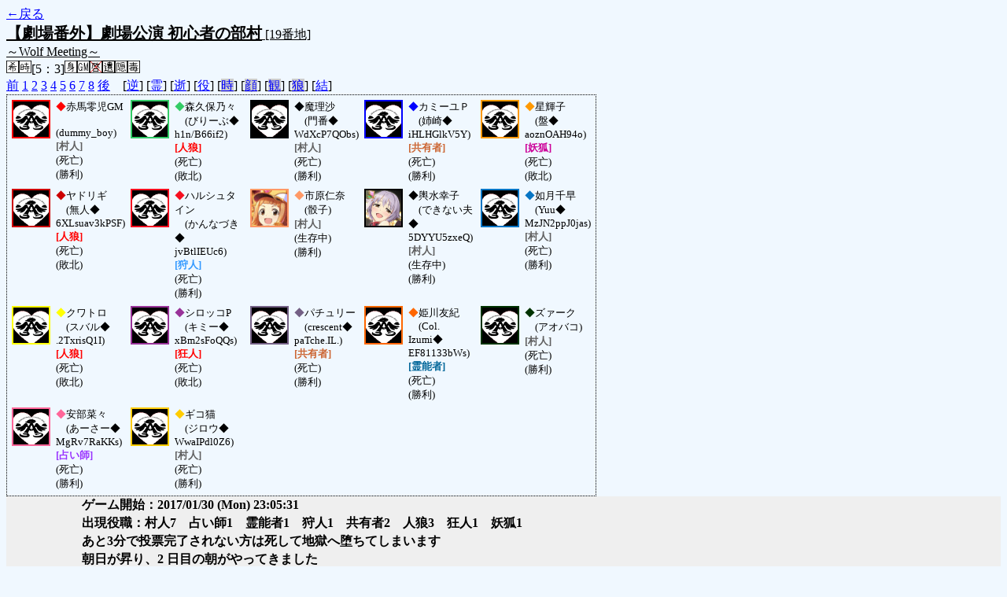

--- FILE ---
content_type: text/html; charset=UTF-8
request_url: http://alicegame.xsrv.jp/takane/old_log.php?room_no=19&reverse_log=on&heaven_talk=on&heaven_only=on&personal_result=on&add_role=on&db_no=1
body_size: 3020
content:
<!DOCTYPE HTML PUBLIC "-//W3C//DTD HTML 4.01 Transitional//EN">
<html lang="ja">
<head>
<meta http-equiv="Content-Type" content="text/html; charset=UTF-8">
<meta http-equiv="Content-Style-Type" content="text/css">
<meta http-equiv="Content-Script-Type" content="text/javascript">
<title>[19番地] 【劇場番外】劇場公演 初心者の部 - 汝は人狼なりや？[過去ログ]</title>
<link rel="stylesheet" href="./css/old_log.css">
</head>
<body>
<a href="old_log.php?db_no=1">←戻る</a><br>
<span class="room"><span class="room-name">【劇場番外】劇場公演 初心者の部村</span> [19番地]<br><span class="room-comment">～Wolf Meeting～</span></span>
<br>
<img src="./img/room_option/wish_role.gif" class="option" alt="役割希望制" title="役割希望制"><img src="./img/room_option/real_time.gif" class="option" alt="リアルタイム制 (昼： 5 分 / 夜： 3 分)" title="リアルタイム制 (昼： 5 分 / 夜： 3 分)">[5：3]<img src="./img/room_option/dummy_boy.gif" class="option" alt="初日の夜は身代わり君" title="初日の夜は身代わり君"><img src="./img/room_option/gm_login.gif" class="option" alt="身代わり君は GM" title="身代わり君は GM"><img src="./img/room_option/seal_message.gif" class="option" alt="天啓封印" title="天啓封印"><img src="./img/room_option/limit_last_words.gif" class="option" alt="遺言制限" title="遺言制限"><img src="./img/room_option/auto_open_cast.gif" class="option" alt="自動で霊界の配役を公開する" title="自動で霊界の配役を公開する"><img src="./img/room_option/poison.gif" class="option" alt="埋毒者登場 (20人～)" title="埋毒者登場 (20人～)"><br>
<a href="#beforegame">前</a>
<a href="#date1">1</a>
<a href="#date2">2</a>
<a href="#date3">3</a>
<a href="#date4">4</a>
<a href="#date5">5</a>
<a href="#date6">6</a>
<a href="#date7">7</a>
<a href="#date8">8</a>
<a href="#aftergame">後</a>　[<a href="old_log.php?room_no=19&heaven_talk=on&heaven_only=on&add_role=on&personal_result=on&db_no=1" class="option-on">逆</a>]
[<a href="old_log.php?room_no=19&reverse_log=on&heaven_only=on&add_role=on&personal_result=on&db_no=1" class="option-on">霊</a>]
[<a href="old_log.php?room_no=19&reverse_log=on&heaven_talk=on&add_role=on&personal_result=on&db_no=1" class="option-on">逝</a>]
[<a href="old_log.php?room_no=19&reverse_log=on&heaven_talk=on&heaven_only=on&personal_result=on&db_no=1" class="option-on">役</a>]
[<a href="old_log.php?room_no=19&reverse_log=on&heaven_talk=on&heaven_only=on&add_role=on&personal_result=on&time=on&db_no=1" class="option-off">時</a>]
[<a href="old_log.php?room_no=19&reverse_log=on&heaven_talk=on&heaven_only=on&add_role=on&personal_result=on&icon=on&db_no=1" class="option-off">顔</a>]
[<a href="old_log.php?room_no=19&reverse_log=on&heaven_talk=on&heaven_only=on&add_role=on&personal_result=on&watch=on&db_no=1" class="option-off">観</a>]
[<a href="old_log.php?room_no=19&reverse_log=on&heaven_talk=on&heaven_only=on&add_role=on&personal_result=on&wolf_sight=on&db_no=1" class="option-off">狼</a>]
[<a href="old_log.php?room_no=19&reverse_log=on&heaven_talk=on&heaven_only=on&add_role=on&db_no=1" class="option-on">結</a>]

<div class="player"><table><tr>
<td><img src="./img/grave.gif" style="border-color: #FF0000;" alt="icon" title="エグゼクティブ" width="45" height="45" onMouseover="this.src='./user_icon/361.jpg'" onMouseout="this.src='./img/grave.gif'"></td>
<td><font color="#FF0000">◆</font>赤馬零児GM<br>　(dummy_boy)<br><span class="human">[村人]</span><br>(死亡)<br>(勝利)</td>
<td><img src="./img/grave.gif" style="border-color: #33CC66;" alt="icon" title="今日も幸子さんが弄られてるんですけど…" width="45" height="45" onMouseover="this.src='./user_icon/257.png'" onMouseout="this.src='./img/grave.gif'"></td>
<td><font color="#33CC66">◆</font>森久保乃々<br>　(びりーぶ◆<br>h1n/B66if2)<br><span class="wolf">[人狼]</span><br>(死亡)<br>(敗北)</td>
<td><img src="./img/grave.gif" style="border-color: #000407;" alt="icon" title="魔法使い" width="45" height="45" onMouseover="this.src='./user_icon/173.jpg'" onMouseout="this.src='./img/grave.gif'"></td>
<td><font color="#000407">◆</font>魔理沙<br>　(門番◆<br>WdXcP7QObs)<br><span class="human">[村人]</span><br>(死亡)<br>(勝利)</td>
<td><img src="./img/grave.gif" style="border-color: #0000FF;" alt="icon" title="。" width="45" height="45" onMouseover="this.src='./user_icon/165.png'" onMouseout="this.src='./img/grave.gif'"></td>
<td><font color="#0000FF">◆</font>カミーユＰ<br>　(姉崎◆<br>iHLHGlkV5Y)<br><span class="common">[共有者]</span><br>(死亡)<br>(勝利)</td>
<td><img src="./img/grave.gif" style="border-color: #FF9900;" alt="icon" title="ぼっちできのこでぼっちのこ" width="45" height="45" onMouseover="this.src='./user_icon/087.jpg'" onMouseout="this.src='./img/grave.gif'"></td>
<td><font color="#FF9900">◆</font>星輝子<br>　(盤◆<br>aoznOAH94o)<br><span class="fox">[妖狐]</span><br>(死亡)<br>(敗北)</td>
</tr>
<tr>
<td><img src="./img/grave.gif" style="border-color: #CC0000;" alt="icon" title="ケーキ作りは得意ッスよ！" width="45" height="45" onMouseover="this.src='./user_icon/868.png'" onMouseout="this.src='./img/grave.gif'"></td>
<td><font color="#CC0000">◆</font>ヤドリギ<br>　(無人◆<br>6XLsuav3kPSF)<br><span class="wolf">[人狼]</span><br>(死亡)<br>(敗北)</td>
<td><img src="./img/grave.gif" style="border-color: #F70F1F;" alt="icon" title="こんにちは" width="45" height="45" onMouseover="this.src='./user_icon/449.jpg'" onMouseout="this.src='./img/grave.gif'"></td>
<td><font color="#F70F1F">◆</font>ハルシュタイン<br>　(かんなづき◆<br>jvBtlIEUc6)<br><span class="guard">[狩人]</span><br>(死亡)<br>(勝利)</td>
<td><img src="./user_icon/704.gif" style="border-color: #FF9966;" alt="icon" title=" " width="45" height="45"></td>
<td><font color="#FF9966">◆</font>市原仁奈<br>　(骰子)<br><span class="human">[村人]</span><br>(生存中)<br>(勝利)</td>
<td><img src="./user_icon/079.jpg" style="border-color: #000000;" alt="icon" title="ボクって本当にカワイイですよねぇ" width="45" height="45"></td>
<td><font color="#000000">◆</font>輿水幸子<br>　(できない夫◆<br>5DYYU5zxeQ)<br><span class="human">[村人]</span><br>(生存中)<br>(勝利)</td>
<td><img src="./img/grave.gif" style="border-color: #0775C4;" alt="icon" title=" " width="45" height="45" onMouseover="this.src='./user_icon/500.jpg'" onMouseout="this.src='./img/grave.gif'"></td>
<td><font color="#0775C4">◆</font>如月千早<br>　(Yuu◆<br>MzJN2ppJ0jas)<br><span class="human">[村人]</span><br>(死亡)<br>(勝利)</td>
</tr>
<tr>
<td><img src="./img/grave.gif" style="border-color: #FFFF00;" alt="icon" title="百式" width="45" height="45" onMouseover="this.src='./user_icon/166.jpg'" onMouseout="this.src='./img/grave.gif'"></td>
<td><font color="#FFFF00">◆</font>クワトロ<br>　(スバル◆<br>.2TxrisQ1I)<br><span class="wolf">[人狼]</span><br>(死亡)<br>(敗北)</td>
<td><img src="./img/grave.gif" style="border-color: #993399;" alt="icon" title="ジュピター担当" width="45" height="45" onMouseover="this.src='./user_icon/152.jpg'" onMouseout="this.src='./img/grave.gif'"></td>
<td><font color="#993399">◆</font>シロッコP<br>　(キミー◆<br>xBm2sFoQQs)<br><span class="mad">[狂人]</span><br>(死亡)<br>(敗北)</td>
<td><img src="./img/grave.gif" style="border-color: #746085;" alt="icon" title="." width="45" height="45" onMouseover="this.src='./user_icon/179.jpg'" onMouseout="this.src='./img/grave.gif'"></td>
<td><font color="#746085">◆</font>パチュリー<br>　(crescent◆<br>paTche.IL.)<br><span class="common">[共有者]</span><br>(死亡)<br>(勝利)</td>
<td><img src="./img/grave.gif" style="border-color: #FF6600;" alt="icon" title="夢あふれる　フィールド&#13;&#10;その名刻め　姫川&#13;&#10;スタンド湧かす　永遠のアーチ" width="45" height="45" onMouseover="this.src='./user_icon/089.jpg'" onMouseout="this.src='./img/grave.gif'"></td>
<td><font color="#FF6600">◆</font>姫川友紀<br>　(Col. Izumi◆<br>EF81133bWs)<br><span class="necromancer">[霊能者]</span><br>(死亡)<br>(勝利)</td>
<td><img src="./img/grave.gif" style="border-color: #003300;" alt="icon" title="覇王" width="45" height="45" onMouseover="this.src='./user_icon/357.jpg'" onMouseout="this.src='./img/grave.gif'"></td>
<td><font color="#003300">◆</font>ズァーク<br>　(アオバコ)<br><span class="human">[村人]</span><br>(死亡)<br>(勝利)</td>
</tr>
<tr>
<td><img src="./img/grave.gif" style="border-color: #FF6699;" alt="icon" title="キャハッ！" width="45" height="45" onMouseover="this.src='./user_icon/080.jpg'" onMouseout="this.src='./img/grave.gif'"></td>
<td><font color="#FF6699">◆</font>安部菜々<br>　(あーさー◆<br>MgRv7RaKKs)<br><span class="mage">[占い師]</span><br>(死亡)<br>(勝利)</td>
<td><img src="./img/grave.gif" style="border-color: #FFCC00;" alt="icon" title="ゴルァ" width="45" height="45" onMouseover="this.src='./user_icon/374.gif'" onMouseout="this.src='./img/grave.gif'"></td>
<td><font color="#FFCC00">◆</font>ギコ猫<br>　(ジロウ◆<br>WwaIPdl0Z6)<br><span class="human">[村人]</span><br>(死亡)<br>(勝利)</td>
</tr></table></div>
<table id="date1" class="talk night">
<tr>
<td class="system-user" colspan="2">ゲーム開始：2017/01/30 (Mon) 23:05:31</td>
</tr>
<tr>
<td class="system-user" colspan="2">出現役職：村人7　占い師1　霊能者1　狩人1　共有者2　人狼3　狂人1　妖狐1</td>
</tr>
<tr>
<td class="system-user" colspan="2">あと3分で投票完了されない方は死して地獄へ堕ちてしまいます</td>
</tr>
</table>
<table id="date2" class="talk day">
<tr>
<td class="system-user" colspan="2">朝日が昇り、2 日目の朝がやってきました</td>
</tr>
<tr>
<td class="system-user" colspan="2">あと3分で投票完了されない方は死して地獄へ堕ちてしまいます</td>
</tr>
</table>
<table id="date2_night" class="talk night">
<tr>
<td class="system-user" colspan="2">日が落ち、暗く静かな夜がやってきました</td>
</tr>
<tr>
<td class="system-user" colspan="2">あと3分で投票完了されない方は死して地獄へ堕ちてしまいます</td>
</tr>
</table>
<table id="date3" class="talk day">
<tr>
<td class="system-user" colspan="2">朝日が昇り、3 日目の朝がやってきました</td>
</tr>
<tr>
<td class="system-user" colspan="2">あと3分で投票完了されない方は死して地獄へ堕ちてしまいます</td>
</tr>
</table>
<table id="date3_night" class="talk night">
<tr>
<td class="system-user" colspan="2">日が落ち、暗く静かな夜がやってきました</td>
</tr>
<tr>
<td class="system-user" colspan="2">あと3分で投票完了されない方は死して地獄へ堕ちてしまいます</td>
</tr>
</table>
<table id="date4" class="talk day">
<tr>
<td class="system-user" colspan="2">朝日が昇り、4 日目の朝がやってきました</td>
</tr>
<tr>
<td class="system-user" colspan="2">あと3分で投票完了されない方は死して地獄へ堕ちてしまいます</td>
</tr>
</table>
<table id="date4_night" class="talk night">
<tr>
<td class="system-user" colspan="2">日が落ち、暗く静かな夜がやってきました</td>
</tr>
<tr>
<td class="system-user" colspan="2">あと3分で投票完了されない方は死して地獄へ堕ちてしまいます</td>
</tr>
</table>
<table id="date5" class="talk day">
<tr>
<td class="system-user" colspan="2">朝日が昇り、5 日目の朝がやってきました</td>
</tr>
<tr>
<td class="system-user" colspan="2">あと3分で投票完了されない方は死して地獄へ堕ちてしまいます</td>
</tr>
</table>
<table id="date5_night" class="talk night">
<tr>
<td class="system-user" colspan="2">日が落ち、暗く静かな夜がやってきました</td>
</tr>
<tr>
<td class="system-user" colspan="2">あと3分で投票完了されない方は死して地獄へ堕ちてしまいます</td>
</tr>
</table>
<table id="date6" class="talk day">
<tr>
<td class="system-user" colspan="2">朝日が昇り、6 日目の朝がやってきました</td>
</tr>
<tr>
<td class="system-user" colspan="2">あと3分で投票完了されない方は死して地獄へ堕ちてしまいます</td>
</tr>
</table>
<table id="date6_night" class="talk night">
<tr>
<td class="system-user" colspan="2">日が落ち、暗く静かな夜がやってきました</td>
</tr>
<tr>
<td class="system-user" colspan="2">あと3分で投票完了されない方は死して地獄へ堕ちてしまいます</td>
</tr>
</table>
<table id="date7" class="talk day">
<tr>
<td class="system-user" colspan="2">朝日が昇り、7 日目の朝がやってきました</td>
</tr>
<tr>
<td class="system-user" colspan="2">あと3分で投票完了されない方は死して地獄へ堕ちてしまいます</td>
</tr>
</table>
<table id="date7_night" class="talk night">
<tr>
<td class="system-user" colspan="2">日が落ち、暗く静かな夜がやってきました</td>
</tr>
<tr>
<td class="system-user" colspan="2">あと3分で投票完了されない方は死して地獄へ堕ちてしまいます</td>
</tr>
</table>
<table id="date8" class="talk day">
<tr>
<td class="system-user" colspan="2">朝日が昇り、8 日目の朝がやってきました</td>
</tr>
<tr>
<td class="system-user" colspan="2">あと3分で投票完了されない方は死して地獄へ堕ちてしまいます</td>
</tr>
</table>
<table id="date8_night" class="talk night">
<tr>
<td class="system-user" colspan="2">日が落ち、暗く静かな夜がやってきました</td>
</tr>
</table>
</body>
</html>